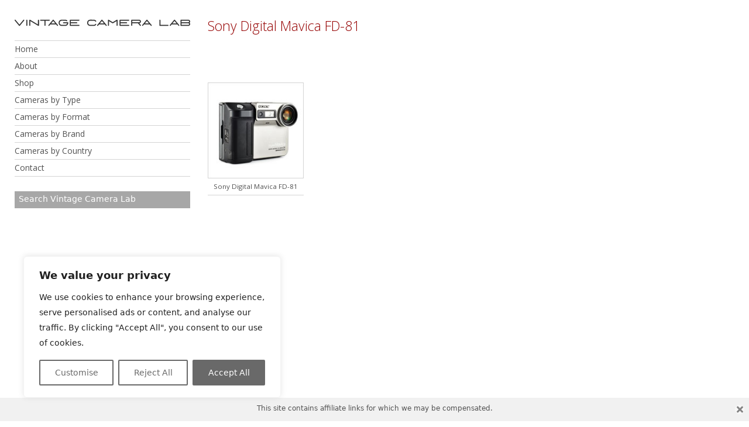

--- FILE ---
content_type: text/html; charset=utf-8
request_url: https://www.google.com/recaptcha/api2/anchor?ar=1&k=6Lccw0AiAAAAAGw9YPYOCnZ9-HEUezRnog3KT8NS&co=aHR0cHM6Ly92aW50YWdlY2FtZXJhbGFiLmNvbTo0NDM.&hl=en&v=PoyoqOPhxBO7pBk68S4YbpHZ&size=invisible&anchor-ms=20000&execute-ms=30000&cb=x64onwha49t
body_size: 48778
content:
<!DOCTYPE HTML><html dir="ltr" lang="en"><head><meta http-equiv="Content-Type" content="text/html; charset=UTF-8">
<meta http-equiv="X-UA-Compatible" content="IE=edge">
<title>reCAPTCHA</title>
<style type="text/css">
/* cyrillic-ext */
@font-face {
  font-family: 'Roboto';
  font-style: normal;
  font-weight: 400;
  font-stretch: 100%;
  src: url(//fonts.gstatic.com/s/roboto/v48/KFO7CnqEu92Fr1ME7kSn66aGLdTylUAMa3GUBHMdazTgWw.woff2) format('woff2');
  unicode-range: U+0460-052F, U+1C80-1C8A, U+20B4, U+2DE0-2DFF, U+A640-A69F, U+FE2E-FE2F;
}
/* cyrillic */
@font-face {
  font-family: 'Roboto';
  font-style: normal;
  font-weight: 400;
  font-stretch: 100%;
  src: url(//fonts.gstatic.com/s/roboto/v48/KFO7CnqEu92Fr1ME7kSn66aGLdTylUAMa3iUBHMdazTgWw.woff2) format('woff2');
  unicode-range: U+0301, U+0400-045F, U+0490-0491, U+04B0-04B1, U+2116;
}
/* greek-ext */
@font-face {
  font-family: 'Roboto';
  font-style: normal;
  font-weight: 400;
  font-stretch: 100%;
  src: url(//fonts.gstatic.com/s/roboto/v48/KFO7CnqEu92Fr1ME7kSn66aGLdTylUAMa3CUBHMdazTgWw.woff2) format('woff2');
  unicode-range: U+1F00-1FFF;
}
/* greek */
@font-face {
  font-family: 'Roboto';
  font-style: normal;
  font-weight: 400;
  font-stretch: 100%;
  src: url(//fonts.gstatic.com/s/roboto/v48/KFO7CnqEu92Fr1ME7kSn66aGLdTylUAMa3-UBHMdazTgWw.woff2) format('woff2');
  unicode-range: U+0370-0377, U+037A-037F, U+0384-038A, U+038C, U+038E-03A1, U+03A3-03FF;
}
/* math */
@font-face {
  font-family: 'Roboto';
  font-style: normal;
  font-weight: 400;
  font-stretch: 100%;
  src: url(//fonts.gstatic.com/s/roboto/v48/KFO7CnqEu92Fr1ME7kSn66aGLdTylUAMawCUBHMdazTgWw.woff2) format('woff2');
  unicode-range: U+0302-0303, U+0305, U+0307-0308, U+0310, U+0312, U+0315, U+031A, U+0326-0327, U+032C, U+032F-0330, U+0332-0333, U+0338, U+033A, U+0346, U+034D, U+0391-03A1, U+03A3-03A9, U+03B1-03C9, U+03D1, U+03D5-03D6, U+03F0-03F1, U+03F4-03F5, U+2016-2017, U+2034-2038, U+203C, U+2040, U+2043, U+2047, U+2050, U+2057, U+205F, U+2070-2071, U+2074-208E, U+2090-209C, U+20D0-20DC, U+20E1, U+20E5-20EF, U+2100-2112, U+2114-2115, U+2117-2121, U+2123-214F, U+2190, U+2192, U+2194-21AE, U+21B0-21E5, U+21F1-21F2, U+21F4-2211, U+2213-2214, U+2216-22FF, U+2308-230B, U+2310, U+2319, U+231C-2321, U+2336-237A, U+237C, U+2395, U+239B-23B7, U+23D0, U+23DC-23E1, U+2474-2475, U+25AF, U+25B3, U+25B7, U+25BD, U+25C1, U+25CA, U+25CC, U+25FB, U+266D-266F, U+27C0-27FF, U+2900-2AFF, U+2B0E-2B11, U+2B30-2B4C, U+2BFE, U+3030, U+FF5B, U+FF5D, U+1D400-1D7FF, U+1EE00-1EEFF;
}
/* symbols */
@font-face {
  font-family: 'Roboto';
  font-style: normal;
  font-weight: 400;
  font-stretch: 100%;
  src: url(//fonts.gstatic.com/s/roboto/v48/KFO7CnqEu92Fr1ME7kSn66aGLdTylUAMaxKUBHMdazTgWw.woff2) format('woff2');
  unicode-range: U+0001-000C, U+000E-001F, U+007F-009F, U+20DD-20E0, U+20E2-20E4, U+2150-218F, U+2190, U+2192, U+2194-2199, U+21AF, U+21E6-21F0, U+21F3, U+2218-2219, U+2299, U+22C4-22C6, U+2300-243F, U+2440-244A, U+2460-24FF, U+25A0-27BF, U+2800-28FF, U+2921-2922, U+2981, U+29BF, U+29EB, U+2B00-2BFF, U+4DC0-4DFF, U+FFF9-FFFB, U+10140-1018E, U+10190-1019C, U+101A0, U+101D0-101FD, U+102E0-102FB, U+10E60-10E7E, U+1D2C0-1D2D3, U+1D2E0-1D37F, U+1F000-1F0FF, U+1F100-1F1AD, U+1F1E6-1F1FF, U+1F30D-1F30F, U+1F315, U+1F31C, U+1F31E, U+1F320-1F32C, U+1F336, U+1F378, U+1F37D, U+1F382, U+1F393-1F39F, U+1F3A7-1F3A8, U+1F3AC-1F3AF, U+1F3C2, U+1F3C4-1F3C6, U+1F3CA-1F3CE, U+1F3D4-1F3E0, U+1F3ED, U+1F3F1-1F3F3, U+1F3F5-1F3F7, U+1F408, U+1F415, U+1F41F, U+1F426, U+1F43F, U+1F441-1F442, U+1F444, U+1F446-1F449, U+1F44C-1F44E, U+1F453, U+1F46A, U+1F47D, U+1F4A3, U+1F4B0, U+1F4B3, U+1F4B9, U+1F4BB, U+1F4BF, U+1F4C8-1F4CB, U+1F4D6, U+1F4DA, U+1F4DF, U+1F4E3-1F4E6, U+1F4EA-1F4ED, U+1F4F7, U+1F4F9-1F4FB, U+1F4FD-1F4FE, U+1F503, U+1F507-1F50B, U+1F50D, U+1F512-1F513, U+1F53E-1F54A, U+1F54F-1F5FA, U+1F610, U+1F650-1F67F, U+1F687, U+1F68D, U+1F691, U+1F694, U+1F698, U+1F6AD, U+1F6B2, U+1F6B9-1F6BA, U+1F6BC, U+1F6C6-1F6CF, U+1F6D3-1F6D7, U+1F6E0-1F6EA, U+1F6F0-1F6F3, U+1F6F7-1F6FC, U+1F700-1F7FF, U+1F800-1F80B, U+1F810-1F847, U+1F850-1F859, U+1F860-1F887, U+1F890-1F8AD, U+1F8B0-1F8BB, U+1F8C0-1F8C1, U+1F900-1F90B, U+1F93B, U+1F946, U+1F984, U+1F996, U+1F9E9, U+1FA00-1FA6F, U+1FA70-1FA7C, U+1FA80-1FA89, U+1FA8F-1FAC6, U+1FACE-1FADC, U+1FADF-1FAE9, U+1FAF0-1FAF8, U+1FB00-1FBFF;
}
/* vietnamese */
@font-face {
  font-family: 'Roboto';
  font-style: normal;
  font-weight: 400;
  font-stretch: 100%;
  src: url(//fonts.gstatic.com/s/roboto/v48/KFO7CnqEu92Fr1ME7kSn66aGLdTylUAMa3OUBHMdazTgWw.woff2) format('woff2');
  unicode-range: U+0102-0103, U+0110-0111, U+0128-0129, U+0168-0169, U+01A0-01A1, U+01AF-01B0, U+0300-0301, U+0303-0304, U+0308-0309, U+0323, U+0329, U+1EA0-1EF9, U+20AB;
}
/* latin-ext */
@font-face {
  font-family: 'Roboto';
  font-style: normal;
  font-weight: 400;
  font-stretch: 100%;
  src: url(//fonts.gstatic.com/s/roboto/v48/KFO7CnqEu92Fr1ME7kSn66aGLdTylUAMa3KUBHMdazTgWw.woff2) format('woff2');
  unicode-range: U+0100-02BA, U+02BD-02C5, U+02C7-02CC, U+02CE-02D7, U+02DD-02FF, U+0304, U+0308, U+0329, U+1D00-1DBF, U+1E00-1E9F, U+1EF2-1EFF, U+2020, U+20A0-20AB, U+20AD-20C0, U+2113, U+2C60-2C7F, U+A720-A7FF;
}
/* latin */
@font-face {
  font-family: 'Roboto';
  font-style: normal;
  font-weight: 400;
  font-stretch: 100%;
  src: url(//fonts.gstatic.com/s/roboto/v48/KFO7CnqEu92Fr1ME7kSn66aGLdTylUAMa3yUBHMdazQ.woff2) format('woff2');
  unicode-range: U+0000-00FF, U+0131, U+0152-0153, U+02BB-02BC, U+02C6, U+02DA, U+02DC, U+0304, U+0308, U+0329, U+2000-206F, U+20AC, U+2122, U+2191, U+2193, U+2212, U+2215, U+FEFF, U+FFFD;
}
/* cyrillic-ext */
@font-face {
  font-family: 'Roboto';
  font-style: normal;
  font-weight: 500;
  font-stretch: 100%;
  src: url(//fonts.gstatic.com/s/roboto/v48/KFO7CnqEu92Fr1ME7kSn66aGLdTylUAMa3GUBHMdazTgWw.woff2) format('woff2');
  unicode-range: U+0460-052F, U+1C80-1C8A, U+20B4, U+2DE0-2DFF, U+A640-A69F, U+FE2E-FE2F;
}
/* cyrillic */
@font-face {
  font-family: 'Roboto';
  font-style: normal;
  font-weight: 500;
  font-stretch: 100%;
  src: url(//fonts.gstatic.com/s/roboto/v48/KFO7CnqEu92Fr1ME7kSn66aGLdTylUAMa3iUBHMdazTgWw.woff2) format('woff2');
  unicode-range: U+0301, U+0400-045F, U+0490-0491, U+04B0-04B1, U+2116;
}
/* greek-ext */
@font-face {
  font-family: 'Roboto';
  font-style: normal;
  font-weight: 500;
  font-stretch: 100%;
  src: url(//fonts.gstatic.com/s/roboto/v48/KFO7CnqEu92Fr1ME7kSn66aGLdTylUAMa3CUBHMdazTgWw.woff2) format('woff2');
  unicode-range: U+1F00-1FFF;
}
/* greek */
@font-face {
  font-family: 'Roboto';
  font-style: normal;
  font-weight: 500;
  font-stretch: 100%;
  src: url(//fonts.gstatic.com/s/roboto/v48/KFO7CnqEu92Fr1ME7kSn66aGLdTylUAMa3-UBHMdazTgWw.woff2) format('woff2');
  unicode-range: U+0370-0377, U+037A-037F, U+0384-038A, U+038C, U+038E-03A1, U+03A3-03FF;
}
/* math */
@font-face {
  font-family: 'Roboto';
  font-style: normal;
  font-weight: 500;
  font-stretch: 100%;
  src: url(//fonts.gstatic.com/s/roboto/v48/KFO7CnqEu92Fr1ME7kSn66aGLdTylUAMawCUBHMdazTgWw.woff2) format('woff2');
  unicode-range: U+0302-0303, U+0305, U+0307-0308, U+0310, U+0312, U+0315, U+031A, U+0326-0327, U+032C, U+032F-0330, U+0332-0333, U+0338, U+033A, U+0346, U+034D, U+0391-03A1, U+03A3-03A9, U+03B1-03C9, U+03D1, U+03D5-03D6, U+03F0-03F1, U+03F4-03F5, U+2016-2017, U+2034-2038, U+203C, U+2040, U+2043, U+2047, U+2050, U+2057, U+205F, U+2070-2071, U+2074-208E, U+2090-209C, U+20D0-20DC, U+20E1, U+20E5-20EF, U+2100-2112, U+2114-2115, U+2117-2121, U+2123-214F, U+2190, U+2192, U+2194-21AE, U+21B0-21E5, U+21F1-21F2, U+21F4-2211, U+2213-2214, U+2216-22FF, U+2308-230B, U+2310, U+2319, U+231C-2321, U+2336-237A, U+237C, U+2395, U+239B-23B7, U+23D0, U+23DC-23E1, U+2474-2475, U+25AF, U+25B3, U+25B7, U+25BD, U+25C1, U+25CA, U+25CC, U+25FB, U+266D-266F, U+27C0-27FF, U+2900-2AFF, U+2B0E-2B11, U+2B30-2B4C, U+2BFE, U+3030, U+FF5B, U+FF5D, U+1D400-1D7FF, U+1EE00-1EEFF;
}
/* symbols */
@font-face {
  font-family: 'Roboto';
  font-style: normal;
  font-weight: 500;
  font-stretch: 100%;
  src: url(//fonts.gstatic.com/s/roboto/v48/KFO7CnqEu92Fr1ME7kSn66aGLdTylUAMaxKUBHMdazTgWw.woff2) format('woff2');
  unicode-range: U+0001-000C, U+000E-001F, U+007F-009F, U+20DD-20E0, U+20E2-20E4, U+2150-218F, U+2190, U+2192, U+2194-2199, U+21AF, U+21E6-21F0, U+21F3, U+2218-2219, U+2299, U+22C4-22C6, U+2300-243F, U+2440-244A, U+2460-24FF, U+25A0-27BF, U+2800-28FF, U+2921-2922, U+2981, U+29BF, U+29EB, U+2B00-2BFF, U+4DC0-4DFF, U+FFF9-FFFB, U+10140-1018E, U+10190-1019C, U+101A0, U+101D0-101FD, U+102E0-102FB, U+10E60-10E7E, U+1D2C0-1D2D3, U+1D2E0-1D37F, U+1F000-1F0FF, U+1F100-1F1AD, U+1F1E6-1F1FF, U+1F30D-1F30F, U+1F315, U+1F31C, U+1F31E, U+1F320-1F32C, U+1F336, U+1F378, U+1F37D, U+1F382, U+1F393-1F39F, U+1F3A7-1F3A8, U+1F3AC-1F3AF, U+1F3C2, U+1F3C4-1F3C6, U+1F3CA-1F3CE, U+1F3D4-1F3E0, U+1F3ED, U+1F3F1-1F3F3, U+1F3F5-1F3F7, U+1F408, U+1F415, U+1F41F, U+1F426, U+1F43F, U+1F441-1F442, U+1F444, U+1F446-1F449, U+1F44C-1F44E, U+1F453, U+1F46A, U+1F47D, U+1F4A3, U+1F4B0, U+1F4B3, U+1F4B9, U+1F4BB, U+1F4BF, U+1F4C8-1F4CB, U+1F4D6, U+1F4DA, U+1F4DF, U+1F4E3-1F4E6, U+1F4EA-1F4ED, U+1F4F7, U+1F4F9-1F4FB, U+1F4FD-1F4FE, U+1F503, U+1F507-1F50B, U+1F50D, U+1F512-1F513, U+1F53E-1F54A, U+1F54F-1F5FA, U+1F610, U+1F650-1F67F, U+1F687, U+1F68D, U+1F691, U+1F694, U+1F698, U+1F6AD, U+1F6B2, U+1F6B9-1F6BA, U+1F6BC, U+1F6C6-1F6CF, U+1F6D3-1F6D7, U+1F6E0-1F6EA, U+1F6F0-1F6F3, U+1F6F7-1F6FC, U+1F700-1F7FF, U+1F800-1F80B, U+1F810-1F847, U+1F850-1F859, U+1F860-1F887, U+1F890-1F8AD, U+1F8B0-1F8BB, U+1F8C0-1F8C1, U+1F900-1F90B, U+1F93B, U+1F946, U+1F984, U+1F996, U+1F9E9, U+1FA00-1FA6F, U+1FA70-1FA7C, U+1FA80-1FA89, U+1FA8F-1FAC6, U+1FACE-1FADC, U+1FADF-1FAE9, U+1FAF0-1FAF8, U+1FB00-1FBFF;
}
/* vietnamese */
@font-face {
  font-family: 'Roboto';
  font-style: normal;
  font-weight: 500;
  font-stretch: 100%;
  src: url(//fonts.gstatic.com/s/roboto/v48/KFO7CnqEu92Fr1ME7kSn66aGLdTylUAMa3OUBHMdazTgWw.woff2) format('woff2');
  unicode-range: U+0102-0103, U+0110-0111, U+0128-0129, U+0168-0169, U+01A0-01A1, U+01AF-01B0, U+0300-0301, U+0303-0304, U+0308-0309, U+0323, U+0329, U+1EA0-1EF9, U+20AB;
}
/* latin-ext */
@font-face {
  font-family: 'Roboto';
  font-style: normal;
  font-weight: 500;
  font-stretch: 100%;
  src: url(//fonts.gstatic.com/s/roboto/v48/KFO7CnqEu92Fr1ME7kSn66aGLdTylUAMa3KUBHMdazTgWw.woff2) format('woff2');
  unicode-range: U+0100-02BA, U+02BD-02C5, U+02C7-02CC, U+02CE-02D7, U+02DD-02FF, U+0304, U+0308, U+0329, U+1D00-1DBF, U+1E00-1E9F, U+1EF2-1EFF, U+2020, U+20A0-20AB, U+20AD-20C0, U+2113, U+2C60-2C7F, U+A720-A7FF;
}
/* latin */
@font-face {
  font-family: 'Roboto';
  font-style: normal;
  font-weight: 500;
  font-stretch: 100%;
  src: url(//fonts.gstatic.com/s/roboto/v48/KFO7CnqEu92Fr1ME7kSn66aGLdTylUAMa3yUBHMdazQ.woff2) format('woff2');
  unicode-range: U+0000-00FF, U+0131, U+0152-0153, U+02BB-02BC, U+02C6, U+02DA, U+02DC, U+0304, U+0308, U+0329, U+2000-206F, U+20AC, U+2122, U+2191, U+2193, U+2212, U+2215, U+FEFF, U+FFFD;
}
/* cyrillic-ext */
@font-face {
  font-family: 'Roboto';
  font-style: normal;
  font-weight: 900;
  font-stretch: 100%;
  src: url(//fonts.gstatic.com/s/roboto/v48/KFO7CnqEu92Fr1ME7kSn66aGLdTylUAMa3GUBHMdazTgWw.woff2) format('woff2');
  unicode-range: U+0460-052F, U+1C80-1C8A, U+20B4, U+2DE0-2DFF, U+A640-A69F, U+FE2E-FE2F;
}
/* cyrillic */
@font-face {
  font-family: 'Roboto';
  font-style: normal;
  font-weight: 900;
  font-stretch: 100%;
  src: url(//fonts.gstatic.com/s/roboto/v48/KFO7CnqEu92Fr1ME7kSn66aGLdTylUAMa3iUBHMdazTgWw.woff2) format('woff2');
  unicode-range: U+0301, U+0400-045F, U+0490-0491, U+04B0-04B1, U+2116;
}
/* greek-ext */
@font-face {
  font-family: 'Roboto';
  font-style: normal;
  font-weight: 900;
  font-stretch: 100%;
  src: url(//fonts.gstatic.com/s/roboto/v48/KFO7CnqEu92Fr1ME7kSn66aGLdTylUAMa3CUBHMdazTgWw.woff2) format('woff2');
  unicode-range: U+1F00-1FFF;
}
/* greek */
@font-face {
  font-family: 'Roboto';
  font-style: normal;
  font-weight: 900;
  font-stretch: 100%;
  src: url(//fonts.gstatic.com/s/roboto/v48/KFO7CnqEu92Fr1ME7kSn66aGLdTylUAMa3-UBHMdazTgWw.woff2) format('woff2');
  unicode-range: U+0370-0377, U+037A-037F, U+0384-038A, U+038C, U+038E-03A1, U+03A3-03FF;
}
/* math */
@font-face {
  font-family: 'Roboto';
  font-style: normal;
  font-weight: 900;
  font-stretch: 100%;
  src: url(//fonts.gstatic.com/s/roboto/v48/KFO7CnqEu92Fr1ME7kSn66aGLdTylUAMawCUBHMdazTgWw.woff2) format('woff2');
  unicode-range: U+0302-0303, U+0305, U+0307-0308, U+0310, U+0312, U+0315, U+031A, U+0326-0327, U+032C, U+032F-0330, U+0332-0333, U+0338, U+033A, U+0346, U+034D, U+0391-03A1, U+03A3-03A9, U+03B1-03C9, U+03D1, U+03D5-03D6, U+03F0-03F1, U+03F4-03F5, U+2016-2017, U+2034-2038, U+203C, U+2040, U+2043, U+2047, U+2050, U+2057, U+205F, U+2070-2071, U+2074-208E, U+2090-209C, U+20D0-20DC, U+20E1, U+20E5-20EF, U+2100-2112, U+2114-2115, U+2117-2121, U+2123-214F, U+2190, U+2192, U+2194-21AE, U+21B0-21E5, U+21F1-21F2, U+21F4-2211, U+2213-2214, U+2216-22FF, U+2308-230B, U+2310, U+2319, U+231C-2321, U+2336-237A, U+237C, U+2395, U+239B-23B7, U+23D0, U+23DC-23E1, U+2474-2475, U+25AF, U+25B3, U+25B7, U+25BD, U+25C1, U+25CA, U+25CC, U+25FB, U+266D-266F, U+27C0-27FF, U+2900-2AFF, U+2B0E-2B11, U+2B30-2B4C, U+2BFE, U+3030, U+FF5B, U+FF5D, U+1D400-1D7FF, U+1EE00-1EEFF;
}
/* symbols */
@font-face {
  font-family: 'Roboto';
  font-style: normal;
  font-weight: 900;
  font-stretch: 100%;
  src: url(//fonts.gstatic.com/s/roboto/v48/KFO7CnqEu92Fr1ME7kSn66aGLdTylUAMaxKUBHMdazTgWw.woff2) format('woff2');
  unicode-range: U+0001-000C, U+000E-001F, U+007F-009F, U+20DD-20E0, U+20E2-20E4, U+2150-218F, U+2190, U+2192, U+2194-2199, U+21AF, U+21E6-21F0, U+21F3, U+2218-2219, U+2299, U+22C4-22C6, U+2300-243F, U+2440-244A, U+2460-24FF, U+25A0-27BF, U+2800-28FF, U+2921-2922, U+2981, U+29BF, U+29EB, U+2B00-2BFF, U+4DC0-4DFF, U+FFF9-FFFB, U+10140-1018E, U+10190-1019C, U+101A0, U+101D0-101FD, U+102E0-102FB, U+10E60-10E7E, U+1D2C0-1D2D3, U+1D2E0-1D37F, U+1F000-1F0FF, U+1F100-1F1AD, U+1F1E6-1F1FF, U+1F30D-1F30F, U+1F315, U+1F31C, U+1F31E, U+1F320-1F32C, U+1F336, U+1F378, U+1F37D, U+1F382, U+1F393-1F39F, U+1F3A7-1F3A8, U+1F3AC-1F3AF, U+1F3C2, U+1F3C4-1F3C6, U+1F3CA-1F3CE, U+1F3D4-1F3E0, U+1F3ED, U+1F3F1-1F3F3, U+1F3F5-1F3F7, U+1F408, U+1F415, U+1F41F, U+1F426, U+1F43F, U+1F441-1F442, U+1F444, U+1F446-1F449, U+1F44C-1F44E, U+1F453, U+1F46A, U+1F47D, U+1F4A3, U+1F4B0, U+1F4B3, U+1F4B9, U+1F4BB, U+1F4BF, U+1F4C8-1F4CB, U+1F4D6, U+1F4DA, U+1F4DF, U+1F4E3-1F4E6, U+1F4EA-1F4ED, U+1F4F7, U+1F4F9-1F4FB, U+1F4FD-1F4FE, U+1F503, U+1F507-1F50B, U+1F50D, U+1F512-1F513, U+1F53E-1F54A, U+1F54F-1F5FA, U+1F610, U+1F650-1F67F, U+1F687, U+1F68D, U+1F691, U+1F694, U+1F698, U+1F6AD, U+1F6B2, U+1F6B9-1F6BA, U+1F6BC, U+1F6C6-1F6CF, U+1F6D3-1F6D7, U+1F6E0-1F6EA, U+1F6F0-1F6F3, U+1F6F7-1F6FC, U+1F700-1F7FF, U+1F800-1F80B, U+1F810-1F847, U+1F850-1F859, U+1F860-1F887, U+1F890-1F8AD, U+1F8B0-1F8BB, U+1F8C0-1F8C1, U+1F900-1F90B, U+1F93B, U+1F946, U+1F984, U+1F996, U+1F9E9, U+1FA00-1FA6F, U+1FA70-1FA7C, U+1FA80-1FA89, U+1FA8F-1FAC6, U+1FACE-1FADC, U+1FADF-1FAE9, U+1FAF0-1FAF8, U+1FB00-1FBFF;
}
/* vietnamese */
@font-face {
  font-family: 'Roboto';
  font-style: normal;
  font-weight: 900;
  font-stretch: 100%;
  src: url(//fonts.gstatic.com/s/roboto/v48/KFO7CnqEu92Fr1ME7kSn66aGLdTylUAMa3OUBHMdazTgWw.woff2) format('woff2');
  unicode-range: U+0102-0103, U+0110-0111, U+0128-0129, U+0168-0169, U+01A0-01A1, U+01AF-01B0, U+0300-0301, U+0303-0304, U+0308-0309, U+0323, U+0329, U+1EA0-1EF9, U+20AB;
}
/* latin-ext */
@font-face {
  font-family: 'Roboto';
  font-style: normal;
  font-weight: 900;
  font-stretch: 100%;
  src: url(//fonts.gstatic.com/s/roboto/v48/KFO7CnqEu92Fr1ME7kSn66aGLdTylUAMa3KUBHMdazTgWw.woff2) format('woff2');
  unicode-range: U+0100-02BA, U+02BD-02C5, U+02C7-02CC, U+02CE-02D7, U+02DD-02FF, U+0304, U+0308, U+0329, U+1D00-1DBF, U+1E00-1E9F, U+1EF2-1EFF, U+2020, U+20A0-20AB, U+20AD-20C0, U+2113, U+2C60-2C7F, U+A720-A7FF;
}
/* latin */
@font-face {
  font-family: 'Roboto';
  font-style: normal;
  font-weight: 900;
  font-stretch: 100%;
  src: url(//fonts.gstatic.com/s/roboto/v48/KFO7CnqEu92Fr1ME7kSn66aGLdTylUAMa3yUBHMdazQ.woff2) format('woff2');
  unicode-range: U+0000-00FF, U+0131, U+0152-0153, U+02BB-02BC, U+02C6, U+02DA, U+02DC, U+0304, U+0308, U+0329, U+2000-206F, U+20AC, U+2122, U+2191, U+2193, U+2212, U+2215, U+FEFF, U+FFFD;
}

</style>
<link rel="stylesheet" type="text/css" href="https://www.gstatic.com/recaptcha/releases/PoyoqOPhxBO7pBk68S4YbpHZ/styles__ltr.css">
<script nonce="ifqh5-ApOt5T69WTNlyKqw" type="text/javascript">window['__recaptcha_api'] = 'https://www.google.com/recaptcha/api2/';</script>
<script type="text/javascript" src="https://www.gstatic.com/recaptcha/releases/PoyoqOPhxBO7pBk68S4YbpHZ/recaptcha__en.js" nonce="ifqh5-ApOt5T69WTNlyKqw">
      
    </script></head>
<body><div id="rc-anchor-alert" class="rc-anchor-alert"></div>
<input type="hidden" id="recaptcha-token" value="[base64]">
<script type="text/javascript" nonce="ifqh5-ApOt5T69WTNlyKqw">
      recaptcha.anchor.Main.init("[\x22ainput\x22,[\x22bgdata\x22,\x22\x22,\[base64]/[base64]/[base64]/KE4oMTI0LHYsdi5HKSxMWihsLHYpKTpOKDEyNCx2LGwpLFYpLHYpLFQpKSxGKDE3MSx2KX0scjc9ZnVuY3Rpb24obCl7cmV0dXJuIGx9LEM9ZnVuY3Rpb24obCxWLHYpe04odixsLFYpLFZbYWtdPTI3OTZ9LG49ZnVuY3Rpb24obCxWKXtWLlg9KChWLlg/[base64]/[base64]/[base64]/[base64]/[base64]/[base64]/[base64]/[base64]/[base64]/[base64]/[base64]\\u003d\x22,\[base64]\\u003d\x22,\x22wrhcw7LDo8KYI8KhT8KCcQ7DisKJw5YUAWTClsOQEEnDmybDpU7CnWwBQiHCtwTDi1NNKm1dV8OMUsOFw5J4BUHCuwtNI8KifgdawrsXw4vDjsK4IsKywojCssKPw5p8w7hKNsKMN2/DuMO4UcO3w5XDuwnChcOxwociCsOPFCrCgsOQCnhwIMOsw7rCiSLDk8OEFE8iwofDqkjCj8OIwqzDmMOfYQbDrcKHwqDCrHrCkEIMw5zDocK3wqoGw4MKwrzCgMKJwqbDvVXDmsKNwonDqEhlwrhWw681w4nDi8K7XsKRw7IQPMOcdsKeTB/CpsK4wrQDw7PCsSPCiAkGRhzCryEVwpLDqiklZybCtTDCt8OBVsKPwp8ocgLDl8KUJHYpw5XCi8Oqw5TCt8KAYMOgwqdoKEvChMO5cHMNw57Cmk7Cq8KHw6zDrW/[base64]/[base64]/DlMO/wqVjMcOwNcOkGsOdQ8KzwoESw4A9LcOFw5oLwqfDimIcEcO5QsOoOsKrEhPCjcKIKRHCjsK5wp7CoX/Cnm0gVcOEworClQYcbAx8wozCq8Ocwogmw5USwpHCniA4w5nDp8OowqY9GmnDhsKXGVN9NVTDu8KRw7sow7N5G8KKS2jCilwmQ8KUw6zDj0dZLl0Ew5PCrg12wrUWwpjCkWLDsEVrG8KQSlbCjsKrwqk/aBvDpjfCoApUwrHDg8KEacOHw7tpw7rCisKVGWogPsONw7bCusKFRcOLZwPDrVU1SsKAw5/[base64]/DqcOtwogEwqPDo8KJwqbDnyQRwp4rG13DjBolwrzDixjDtW85wqLCsgfDrjHCssKLw5QbL8O3HcKgw7nDq8K5YmAhw7LDl8OPOEQQKMKFXSXDmAo8w6/Di2d0WsOpw79/EzLDrVRNw6nDtsKawpslwp1iwpbDkcOGwqtxD27CmDt7wpxtwoDCl8KJQMKBw5DDrsKAFz5aw6odN8KNKi/Du09ZVwnCrMO1TWbCrsKJw4rDuAdowqLCjcOqwpAjw6HCgsO/w6LCsMKmGsKTJ3QYVcO3wpI9c0TCiMOVwonCnWzDjsOvw6PCmcKjY0h8SzfCmzHCmsKeAwnDoAbDpTDCp8Onw4RUwptKw4vCksKuwpbCocKtY2nCqMKOw4l6JwMrwo01OsO7aMKIJ8KewrwKwr/DgsOzwqZQV8O5wqjDtyEEwprDtMOcHsKWwrUpbMKOQ8OIB8O/b8OSw4vDl1DDqcKHL8KaWSvCrwHDgHUdwolkw4jDlX3CvWzCn8OAT8OVTS3DvcK9DcKRU8OeH17Cg8Kgwp7CpwRMWMO8TcKqw4DCgmbDjsOgwpDCi8OGQcKhw5bCi8Kyw6/[base64]/w6DDhcOQw5dKeXA7SXloRRsVw5bDs8OUwpTDnDFxQxYcw5PCgzRae8OYe3w/bsOaL3shdgXCo8OZwoAkH1TDhEXDtXPCnMOQc8OQw48+UsO+w4LDuUrCox3ClgPDr8K+HW0GwrFfwobCgVzDnRMVw7tkDhIPUMK4CsOSw7bCl8OrWVvDuMKLUcO2wrIzYcKMw5EBw7/DvjkNacK2UDdsccKuwoNdw5vCqDfCsXkJEVbDusKRwrcGwovCrErCq8KBwp5qw4x9DgjCqhtAwofCisKHOMKRw45Ew6BqUMOcUnEsw6fCvQ7DkcOIw6wTeHoJaUPCl1jCugAAwpvDuTHCs8KbeQjCj8K4QUTCpMKkN3Ziw4/Dm8OxwoLDj8O0BFMtd8Krw614D3pNwpIYIsK4VcKww45lUsKVAidjRMOzMsK8w4vCnsO2w6cWRMK7CjTDk8OZCxbCiMK+wo3CkUvCicOWFHxvP8O/w77DhFUew63CvcOobsOLw6RqCMKfQ0fCs8KMwpDCgR/CtDEdwr8nTX9RworCpSFCw6l0w6XCqMKDw6fDqcOwOxYlwoUrwpoDH8O+RxLCnDfCqFhZw5vCm8OZD8KNbW5zwoFgwo/Cgik7Rh8uJwsXwrjCosKRCMObwq/CkcKhcAUnCG9HEiDDngzDm8OjUnbChMOvN8KjV8OtwphawqcPwrLCuRpQKsOPwrwxcsO1w7bCpsO4N8OEdBDCgcKCJzHCmcOlRsOsw6PDpH3CusOtw7PDo0LCky7CpAvDqCsxwo0Ew4AKXMOVwqIvdiRgw6fDpn3DssOXS8K6BDLDg8Kvw6/[base64]/CgcKowqEvwrldwpPDsEbCmlLCm8OHBsO8wr4NPUVQfsOPXcK+Vg9oeHF4eMOfF8OlDMOAw5VeDh5wwofCisOEUMOMQ8OpwrTCtsKhw6bCvVTDnVQhdsO2cMKQJ8ObGMO+WsK1w5cLwpRvwrnDpMOLTDB3XsKpw6LCvmzDhUR+JsKCLT4fVWDDgHgCDkXDjTjDuMOlw7/CsnZvwqDCjkVQYlJzVMOvw50Lw4xbw6tTJWzDsmEkwp1mTRrCqArDqifDqcOtw7TChS9iJ8OPwpTDlsO1Ulo2WwUywpAGbcKjwqDCiQUhwo5VfEocw79+wp3ChWQIP2tOw7kdecO6N8Odwp/DnMKXw6Qlw5vCsybDgsOSwpg0IcKRwqhUw4FwDlJLw50CasKxOj/DrcOFDMOJYMK6AcOyP8OsajLCusOEMsOcw7g3HxQywpnCshnDpWfDq8KWAx/[base64]/Y8O9QGTDgWppfMOZwpVBwofCrA9Zwr5Uwpg4BcKVw6kUw5TCoMKJw7plWBXCswrCssObRBfCkMOhLw7CisK7wrpeeXYvYDZLwqtPQMKoHTpsPlpBH8ORAMKdw5I3agnDg0IYw6o/wrhGw6fCqk3Cu8O8G30YA8K2M3lWJ2bDoFVLCcK/[base64]/wpxkVVnCv8O2NHLClMKbH11Dw53DrTEBJQ/ChsOOw5Q1wrU2TxFeccKOwpTDh2TDnMOsdsKQUsOcKMKkZF7Cg8Kzw5fDiRB8w47Dg8Klw4fDlBhRw63Cu8KHwocTw6ltw4fDrl8jJEjCp8OARsOJw7R1w7TDqDbChkw1w5N2w6bCiDPDkStMFMO5E2zCl8KfAQrDsDc/JcKDwq/DpMKSZsKCK0ZLw6Z0AsKqw5/[base64]/w6LCsWbDpSvCmRZkwq/CjA3CsEQyw7wyw6rDoBbCtMKDXcK2wr3Cj8OEw60iFBBRw51YLsKVwpbCqG3DvcKkw5ELw7/CosKMw5XCgCdLw5LDuzJUYMOMHVdUwoXDpcObw5LDhDFdX8OiCMOXw5sCacOkMXhmw5sne8OrwoRMw5AxwqrCrQQRw5TDg8Kqw7rCgsOrbGMxE8OlGSbCq07DrAZBwprCrsKFwq/DnBLDocKXAyPDqMKtwqvDrcO0RE/CpAbCmnU5wobDjsKjCsOWRsKfwoVYwrzDusOBwpkZw6HClcKJw5DCjxzDnBIJQMKow54bfUnDk8OMw6/CscOCwpTCq2/ClcOkw57CvinDpcKTw67CucK7w65wFyZGK8OCw6IOwpN9HcO7KDQqe8KLGWTDv8KKLMKDw6rCkifCrAMoG1VlwqvCjRwRSAnCocKuNg3DqMOvw69OOnXCmRnDksOZw7YbwqbDhcOoY0PDp8O1w6IQUcKywqnDjsKXJRthcE/DhFsiwrl4BcOhAsOAwq40woQpw67CgMOpFsK/[base64]/wqoaICzCklPDhcOYBV3Cl0PCtx1ZLcOCwq3Dvj40wozCk8KmOlFww6HDqcOBesKScy7DjTDCmRMIwqp+RS7CjcOBwpoUOH7Dix/DtMOuER/DtsK2TEVDLcKLbTt2wofCh8ODRWBVw4NXbHkSw4k2WAfDlMKIw6IXYMOkwoXCvMOKX1XClsO6w6vCsQzCtsOGwoAZw5kYfmjClsKTfMOjGTbDssKzFWnDicOfw4FBCSsuwrZ7MEF1K8Ovw75bw53DrcOPw4trXxfCh35EwqQNw5EEw6E8w6c9w6zCosOww5UhesKJDi/DgsKswoBfwobDnULDhcOiw74UPmhLwpDDnMK0w5tNCT5Lw7zChHjCpcKtWcKuw7zCoX8Pwot8w5wSwr/ClMKew5BedXbDqjDDsi/CgcKLSMK+wocQw6/Dh8OPJQnCgUTCjUXCv3fCkMOLdMOpVsK/[base64]/DhsKAKA1DHX5lDmlzMVjDmcOSWnQiw6RCwrM7HxhrwqrDt8OHT1Flb8KOJWFNZg0mfMOgJsOnNMKRQMKZw6EFw4Zhw7Edw6Efw5pPJjATGXVWwoUJcUfCrcOMw4kmwr7DuFLDrTjCgsOjw7fCgWvCosOCTsOBw5UPwrXDhU0UFlZiJ8KwaTMPDsKHDsKzf1/[base64]/[base64]/DhsK1ZsOAw4LCnC/[base64]/Cu8OIw4TCoh/DvH3DpcK5wpkBw6c/RDJvw7fDriPCrcOqwqAXwpDCkcOOasOQwr9nwqRHwprDsHLDlMOKcljDs8OVw4DDtcOfUcK0w4lZwq0kZ0FmOCR3BT/[base64]/DuVMMw77Cl8K6U8ObZjPChgdPw6A6wq19ccOzNMKJw67CtMOBw4ZkPXsHQAHDs0fDug/[base64]/CmBIww6HDtMOJCAbCqAB5w6dkw7HDo8Obw6VrwqHCkGhXw6AYw7tOdzbCl8K+DcOKJcKtLMKZZMOrK0VvNwhYRyjCvcOIw7fDrmV6wpBww5TDq8OfdsKdwrTCrDY/wqFVeUbDrRDDrj0zw5wEIwXDpXEMwpF/w5FqK8K6YHBqw6cIdsOWKhk8w7ZpwrbCshcRwqNUw4Z/[base64]/w5HDrhnDjVHDsDt1Z8O2McOBwq8/[base64]/Dqx9nw6/[base64]/CjcKDZH7ClsO/w7QGR19VwrlLwrLDucOXGMOuw7zCtMKow4E2w6tBwoMiw6HDq8KMZ8OPQlvCscKsaEAnPC3CpQxTMD/ChMKiFcKrwrpTwoxQw4pfw57Dt8Kwwq5Mw4nCisKcw4hew5PDuMO+wr8DNcKSIMOBQMKUDFZYVgHCosODdsOkw47DoMK0w5jCi2ApwpTCsmUUL3LCt2rDul/CusOBeh/CicKIS1Uxw73CuMKAwrJDd8Kqw5MAw4UuwqMbUwQzY8KKwpBuwozDgHPDgcKUJSjCjjPCl8K/wodXS2RBHSHCgcOYK8K3OsKwf8KGw7QmwrnDisOAP8ORwrl8ScKKAWDDhBF/[base64]/CkjPChnUiwpbCicOLw4zDu0LDmyBDADVJQ8OLwpsJEMOnw4EOwph7G8Kqwr3DrMOzw78bw4HDhgRlTDPCjcOhw459T8K4wqvDoMKAwq/CgBQgwqReaBM1XFgEw7tOwrREwowFJ8KoE8O9w6XDq1oDCcO4w5zDs8OXYltLw6nCulbCqGnDnBzCpcK3VBNPGcO3S8OJw4J8wqHCnEzCt8K7w4TCvMO/wo5TU2IZecOraX7CscO1JHw8w7wawqHDssOow7fCusOFwrXCojN3w43ChMKlwrRywpHDgyBUwprDp8KNw6wOwpMcJcKMGcOww4PDo2xeHgVXwpHDoMK7wrXDtn3DglDDpQTDrn7CmEnDgwoAwqgjBQzCgcKVwpjCk8KFwphgPw/CuMKyw6rDln57H8KKw4TCnz5vwrNvJXcdwoACBFDDh3ERw48MaHh9wprCl3Qzwq0BMcKxbDzDhVvCmMOfw5HDi8KDecKRwqYjw6/Ck8K7w6pgJ8Orw6PCn8KLAsKYQzHDqMKQDy3DkWRhEcK1w4TCq8OkYsOUcMKDwpPCg1rDuhfDqkTCmjDCmsKdEBYXw6NAw4TDjsKbL1rDin/CvyUPwrfDsMOAIcKRwo4bw6dlwrHCmsOXX8ODBlnCsMK7w5PDmhjDvWzDrsK0w4xgGMKcdlMDaMKNNMKaCMKDMEt9OMKdwrYRP3DCosK8RcOCw7ELwqIccFZQw4FLwrbCj8K/ccK7wp0Xw63DpcKPwqTDu30JVcKFwpLDuUnDp8OHw5odwoY3wr7Dj8OIwrbCsTdjw7JLwoJQw6LCgBTDhzhiaWIfOcKlwrwvZ8Ocw7DDjk3DlsOGwrZjfsO+cV3DoMKrJyBuEwo8wrwnwqtHcmrDm8OEQhfDusKsJnwMwrNxVsOFwqDDl3vDm3/Cn3bDq8KiwpbDvsOHSsOCFkHDvnVMw4NCasOlw6scw6wMA8OdBwbDlsK8YsKcw43Do8KuQR0DNsKkwrbDomptwpXCq2LCmMOUGsOXECvDqj3DvhrCgsOJBFvCuSUbwo9RAWkQB8OQw7xoIcO1w7vCmEPCjGjDr8KJw4/[base64]/wpAhwpUfw7hsZsKITsKfw5nDqcO/ZMKBZiXDii89RsOjwoPDm8OTw4dEYMOuHsOAwqjDicKHWzhEwr7CtXXDh8OTAMOEwojCqzLCjS4xRcK5Dj5/A8Ocw7Jzw7tHwr/CncO5GBBVw5DDlifDisK1Uylcw77DrWDCgcKAw6HDvWbCrUVgSGLCmTI6F8OswrjClRbCtMO9QTnDqRV3DxcDRsKHHXjCosKgw4g2wqMnw7tZC8KIwrzDpcOEwqTDrFzCqm4TG8KwEcOjEk/Ci8O6QwR2acK3fzJVOxrCkMOUwq3DjV/[base64]/CgDsEw4XDscOxOUrChC46R2XDuCk2w4wBEcOpJA/[base64]/Cs1rCh8KpLhnDnxDChTTCiwXDtDfDsiXCvRbDucOgLMKxCEjDksOqTFMBMEBZPhPCgmIZZSZ5ScK6w7XDj8OBO8OOT8OoEsKnYConY3Jnw6DCnMO3Imxjw4rDlXfCi8OMw73Dhm7CkEMnw5Jrw7ADB8KpwpLDkW50woLDvGDDgcKbAsK/[base64]/CjcO0GsOpNmLDhxkdw43CogTCkD1zSsKQwrbDkHfCucOwe8OdX1ojdcOLw40oAi7CpyTCinRzGMOTEMOlwp/[base64]/Dt09JGzt5KsKwUyw8w4xlMsOWw7BjwoJcURUvw7IRw4fDg8OfEsOaw7DCoBbDiFp/Gl/DtMKmDzVewojCrDjCjMKtwr8zTTvDuMODb1DCn8OQRXIhe8OqaMOww5AVGGzDrcKhw5XDmRTDs8KocMK+N8KSQMOeIXR8J8OUwqzDsV10wqZJXAvDgwzDrm3CvsOWNVdBw4/DqsKfwpXChsOWw6YzwqIvwpoyw75Hw70BwpvDisOTwrJBwptvM3jClMK3w6Abwq5FwqdwP8OyMMKaw6jCiMO/[base64]/DkBLDvHgnI8OsAcOscxZywpEiTcKaVsOFcBx5JlXDvCXDokzCmFXDk8OlcsOawrnDtxI4wqMaQMOYBxXDvMOVw6BeOE1FwqFEw55Od8Obwpc4JnXCkxgDwppiwrZmCVEvw7jClsOKAijDqD/CoMKEJMK5UcOTYwA6VsO4wpHDu8KEwoY2QsKfw7BqNTcFdxTDm8KWwo07wq8xK8Kjw6UBBW1JKkPDiUhqwqjCvMKyw4bDgU0Aw6N6TE/CjcKND0Z6wrjCjsKkChZtBnPDlcKYw54tw6DDv8K5EFgYwqVDXsOHCMK5XCbDpS4Nw5B3w7XDu8KQZ8OHSzc8w7HCs0lXwqLDrsOEwrrDvX4VWlDCrMKuw5g9U3pvYsKtMiEww4Bhwqx6RRfCu8KmGsO2wqdsw45Zwrg8w45zwpM2w6HDp1fCkGM/H8OANRI2ZMO/IMOgDi3CvjMNNWZbJFsDCMKvwqBPw5EcwpfDl8O/JsKHOcOxw4fCpMOAc0/[base64]/[base64]/LcK2wpfDnHlsQF/DrS12w5vCgsKMfcOtw5PDvcKRIMK6w7hTUcOhdsOmOMK1EEwIwpRkwpJrwrFTwoXDtkFNwqppZ3zCmHQ2wofDh8OGSl86QycqQjTDhMOWwovDkAhvw5EeGTZJPHlQwpUBbV8iex9WE1XCgG1aw6/Dl3XCocOrw5PCv3RiEFAkwqzDnWHDoMObw7RDwrhhw5vDlMOOwrsqWFLDncKSw5F5wrh0w7nCu8Kiw67DrFdlTSZYw5JTNHAfUHDDrsO0w69lQ3pLfVAMwqLCiWvDpmzDgBPCqSDDtMKsUzQWwpbDow1Cw6bDi8OLFhPDo8OweMKvwqBCaMKQw6xhGB/DjnDDv1rDrGpDwpVdw58/ZMKkw6YMw4xELRpew5bCqSzDmVUaw4pcUC3CscKQaignwrMRVcOIV8ONwoDDs8KVSEJjwoIYwqImOsOcw40yP8K4w4ZUNcKcwpNHfMObwoElWMKzCcOZHMK8FMOIRMK2Pi/DpMKhw6BQwozDlhbColjCssK8wqUWfWwPI2/[base64]/[base64]/CsMK/[base64]/w5XCpsKgw7ZTMifDisKywrnCncO/RWPDiHNywpLDoAMuw7/DlHHCvUJYeAR6XsOUDUplRVXDhmPCv8OIw7DCisOfAG7ClFbCmyIySQrCrMO5w59gw7xwwp12wqhIThnCr3vDlcKBSsOSJMOvUj4iwpHCnXcJw6bCm3XCp8OmdsOnf1nCqsO0wpjDq8Khw7skw47CisOTwp/Ctihgwq1uJHXDicKOwpTCv8KDVw4HJREDwrckRcK7wo5DKcOcwrXDssOfwqHDjsOww4IWw7jCpcOOw6hUw6h7wqzCq1UXSMKhZ29cwqfDo8ORwoFYw4Z4w6XDoz4tb8KIPsOnHmwNDHd1BHIJXgnCtxbDvQjDvMKzwoMswrnDtMOQQ2A/[base64]/[base64]/CgUdLw4FhBELDjMKTwobDmcKew7/CvcOhL8ORwpTCiMOJbsKPw7HDsMOfw6XDrkQdOsOHwozCoMOYw4csTgwGd8OKw5DDlAMuw61+w73Dr0h4wqbDuG3CmcKhw7HCi8OBwpzCt8KAfcOKOsKyXsOGw5puwpd3w4lNw7zCmcORw6sDYMOsbUzCpALCuEDDtsKAw4LCnSrCp8KNTmhpZi/DoDrDlMO8WMKLRSzDpsK2O1p2bMOcagXCssOzF8KGw5tdbT84w7/DhMOywp/DvDRtwoLDisOPaMKaB8O+AyHDgjE0bGDDvTbCpSPChXANwrx6L8KQw7paEMOtbsK1AcKgw6RJJyjDssKSw5ISGMKOwpgGwr3Cmhduw7fDjmp2XVAEBwbCo8Okw7M5w7jCtcOKw7AlwprDiXANwoQrRMK9PMO7VcKNw43CicKsWzLCs2svw4U/woQewrUew6d5aMOaw73CuGcJFMK3WlHDs8KKdyDCqGpOQWLDiHTDhUDDuMK/wpJCwqcLAAHCrmY0wqDCpMOFwrxzR8KLRT7DsjzDncORw7AHVcKQw5gtBcOIwpLDocKMw4HDhsKiwqF/w4svfMO1wrgnwobCowRrHsORw5XCtS5OwrfCmMOrOQhYwrwkwr7CoMKMwqMRPsKOwrccwr/DjcOgIcK2IsOcw647AR7CocOWw5FbIBbDoTHCriQJw7XCrUwXw5HCnsOvacKMACYUwqXDoMKqBHDDocKgf0TDjk/DpTHDpj4bAsORAsOCW8Oaw4tVw4oQwqHCncKfwoTClw/CpMOewpMWw5HDjX/DmFVOLUg9GyHCrMKiwoICH8OkwqZZwooNw5tYQsKDw4PDgcOvYhEoEMOewocCwo/[base64]/CiR/CkBo7wp3CqcKPN1QYwqkOw6PDksKJwrMdCMK/c8Kew5g+wqt2RMK2w4/CnsO3w5JhWMOqXTrCnzLDpcKgcHrCqR9PK8OUwoclw7TCisKWOi7CliwkP8KqDcK7CTURw7QoAMO+EsOmbsKKwotdwqdBRsO4w6wlEgtowqtVVcOuwqhNw6Fhw4bCjkYsIcOLwoUMw6YMw6bDusO/wpDCsMOMQcKhBgUMw6VCScOYwqrDsAzCksK+w4PChcK5P1zDjSDCj8O1YcOVJQhEF0VKw4vDgsOuwqAMwo9FwqtRw5RaM1VvMUE6wp7CqkNDIMOuwoDCpsKBeiXCtsKNVlUPwrFHK8OOwoXDjMO/w5JuLmc3wqRgYMK7KxTDgsKDwqsGw5XDnsOND8K7NMODX8OORMKXwqXDoMOdwo7Dqi3CiMOlZMOlwp9xJl/[base64]/[base64]/FcKCNWQZw5nDgsKjacOLw7/[base64]/[base64]/[base64]/Ctgl2w4HDrCFxwqHDhcOCwofCgkvDu8OSw5JUwpjCicKnw4BgwpFUwrrDsUvCkcOXZRY3csKqTwULSsKJwq/CvMO0wo7CgMKgw6bCrMKZfVjCvcOtwo/[base64]/DmUnCr8KQNMKWwpvDu29Cw5LDoMOzw7t7XMKRPRrDqcKhY34ow6XCjDRuf8OmwqdWWMKuw7B6woc3w7NBw607bcO8w4fCvMK+w6nDrMOhKx7Csn7DvBfDgSROwrTCoREPT8Kxw7FPTsK1Gx4HAwdNCMOew5LDhcK5w6PCg8KuWsKEI2w9dcKsd3M3wq/DjcKPw5jDj8OEw5o/[base64]/Dg8O2wqlOwoLDmsOpwqXCoMOPw57CkMOHwqvCjcKPN8OOT8K6wpDCnVsnw6rCmQYxdsOYMQ0hFcOlw49KwrdFw4jDpMO5KEVhwoEBQsOKwr5+w4nCqE/CoV7CtFESwqzCqnJPw75+NkPCs3TDt8OfbsOGBRIwZcKNS8KgLFHDih7CocKDdETCrsOcwojChn45dMO6NsO1wqpyJMKJwq7Cs04pw6bDgcKdDmLDjE/CosOSw7bCjTDCjGd/X8K+EX3Dvm7Cp8KJw4MiY8ObMRciGsO5w6HDhATDgcKwPsOfw4HDucKJwq83fBLDs1rDoyFCw7gEwq7Ck8K4w6vCp8KYw67Dij50asKQcWUATn7DuWEDwpfDtRHCgG/CnsOYwoQzw4EgHMKFYMOZZMK+wqp/HQjDuMKSw6dtQMOWfRbCmMKMwoTDh8K1ZzLDpGcYZsKvwrrCu0XCly/CghHClcOeaMOOw7NQHsOyTggUYcOBw5XDp8Kmwpk1cDvDoMKxw6rCtUjCkj/[base64]/DsjPCnlnChxVDwrTCpMOdIWLCpmBLL1fCkUPClhMYwr0ywp3Ds8KLwpPDoFvDkcKuw6jDsMOew7lTO8OSHsO4VBN2NGAuGMK6wo9cwod/wpgqw5k1wqtNw6g3w7/DvsO/HjNmwrN2RSTDjsKfPcKIw7jDrMK0BcK7THvDiTHClcKaZgrChsKxwoDCusOvfcO5SMO5GsK2ZxnDrcKyEglkw7JcbsOow4wSw5/CrsKqNxhQwqE4QcKARcK8ChjDlG/DucK0OsOWS8OCecKAVExDw6swwqYEw6FeX8O+w7fCrRzDk8OQw5PCtMOmw7DCkMKKwrHCt8Oww5PDsBBhVlBLfcKDwr0af23DnTDDux/CsMKeH8O6w44sYsKPA8KCV8KgV2dqdMO3Ak5+BxTCgnrDoT9qNMO+w6TDsMO7w5UQCXTDkVwmwo7DhRPChgJywqHDgsOZNzrDn2/CqcO/[base64]/csKSNyjDkG3CtsO1Jm48w7Ezwo90woPCoHsTZUMLEMKow4pbeHLCmMK0C8OlAcKRwoocw6vDrnTDmXfCkwPDtsKzD8K+H0x/EBFuW8KfKcK6PcKsIzoHwpHDtWnDq8OPAcOXwovCi8O+wrxxS8KhwqHCkAjCpMOLwoHCkRRpwrtdw6rCrMKZw5/CjSfDuzI5wrnCgcKnw4EqwrfDmh8ywqTCtFxDPsOvOsONw7dlwqpjwovCnMKMPSJdw7FKw57ComXDhmPDqEzDlVQkw4FaTsKtXSXDpBESP1IgQsKGwrbChQpnw6/DjsOnw7TDpFBeHXEuw6bCqGTCj149IihFXMK/wqkDMMOAw6XDhyMmJ8OOwrnCj8K8d8KVIcOkwoFYR8OhGRoaeMOiw6fCpcKNwrJBw6UWHGnCqw3CvMKGw6zDgcKicAd+IkEnGBbDhUnDiGzDi050w5fCgGvCn3XCvMKAw6dBwoNbDzxFJsOvwqrDuUQLwqXCmgJ4wq/[base64]/DlcOvwrvChwRGwpstQsKCw5hKZsOQbGDDsFnDoQ0lMcOjVXPDpcK1w6rCjDTDvgfClMKvRWlMwpTCmn/ChlDCsSVXLMKQGsOvJlvDnMOcwovDo8KoVVLCmGcWLcOQGcOlw5tkw77Cs8OePMKhw4TCmCzCmiPCmmpLfsKuTWkKw6XCgiRmb8O2wrTCpU3DqmY4w7B6w6cTB0/CtGTDpUnDvCfDiEPDkxXCu8OpwpA1w5lCw77ComFKwr97wprCtzvCi8K1w4rDhMOJSMOtwq9BKRw0wpbCs8OAw4MVw4nCvMOVNSvDvwLDj0jCn8OdQ8ODw5R2wrJ7wp1/w60Kw5wIwqPDg8OxasOcw4/[base64]/DpcKOwrJMw63ChcONXVPCvMOEPzbDrSzCjcKZDTXCpsOXw7DDt3I6wpR+w6B+HMKdFnN/cSkWw5VQwqHCsisEUMOpNMKpb8OTw4vCjMOPIiTCu8OvesKyGcOqwqczw5p7wr7CkMOdw7BdwqLDgMKKwqkDwqTDrkXCkioEwpYwwrQEw6zDgAQHXcKFwqrCrMOLZ1cRYMKww7thw4XCgHo7wqLChsOEwqTCvMKTwqTCp8OxMMKOwqRjwroIwqVCw5XCizUIw6bCph/CtGzDuRRbTcO6wpRPw7wRAcOkwqrDgsKHXRHDsyUIUw7CtMO8a8Oiw4XDjhjCjyIPUcKRwqg+wq9Za3YhwozCm8KIQ8OcD8KqwopSw6rDv1vDs8O9FhzDul/CocO2w4gyDRTCjBBJwrgcw7spK0PDrMK3w5NvN1bCqMKgSC7DuXgTwrLCogTCqkLDgi4lwofCvSjCvwNTPjthw4TCnHzCkMOMf1BbUsOBXkHCgcK9w7rCtA/CgsK1bUhRw6xqwpJUTwjCvxPDl8Otw4Q4w6/DjjPDox11wpfDmxxlNngkw4ANwrzDrsOnw4cNw4ZkQ8Oqdi8EIVFGLCjDqMK0w4A2w5Egwq/DmMKxaMKDTcKNHEfCq2HDtMOPegczMUZRw6ZyIWfDiMKma8K3wpXDi3/[base64]/DlMKqEQHDvUMZScKTwqXDq8KnwokrfWd9UmHCkMKdw44cVMOYCXPDtcO+S2PCr8Oow51bS8KJLsK3WsKBLMK7wq9dwqjCmCUFwrljwrHDnjBuw7rCqHg3w7zDol56VMKMw6tiw57CjU7DmFpMw6fCkcK+wq3Ck8Kgw4sHAH9OAUXCkk5/b8KXW2PDiMK5aQRMRcOgwrYUIic6RMOhw4DDrEfDp8OqTMO9VsO0F8KHw7FcTzYyZgQ0ewF2wq/[base64]/w6LCkATDk19DchwsDDtFwqHDqwJ1ICZ0TMO7w75mwrvDlsOkS8OYw6JeFMKyTcKFNgYtw4rDpVfCqcKEwr7Cr1/DmH3Dkmg9NzcCZS4OCsKSwpZDw4xeNTRSwqfDpyEcwq7Cg1oxwpZfLFHCqEMIw4TDlsO9w5pqKlTCqkjDvMKFHcKJwq/DgWEnJsKdwrzDtcKwKms6w4/CpcOeS8ONwpvDlCrDhmU6SsKEwoLDk8O1eMKuwp5Sw4IQIl3Ck8KHDzRzPCbCpWDDssKuw7zCi8OFw4/Ct8OyTMK2wqzDpRLDn1PCmEoCw7fDtsKnTcOmPMOUEx5fwrlqw7d5WDHCn0tuw6nDlzHCgUMrwoPDj03CulNgw4jCv2MEw7YCw6jDpSHCshwbw4TCgEJHFGs3UVbDkm4hEcK5SQDCvMK9YMOWw4YjGMO3w5DDk8KDw4DCsEjDnVQqLx4lKm0Bw4vDojpddw/CtXBFwq7CksOnw69kC8K9wpDDuFxrIsKNB3fCsCrCn2YRwqbCg8KGGRVcw5vDqwrCo8OZJcK6woBKwoYdw49cVsO/HsKRw4fDssKPHCl3w5TCn8Kww7gORcOSw6bCkSbCsMOYw6cxw4/DpsKLw7PCoMKow43DuMKbw6NZwpbDn8O7YGoSUcK+wpHDpsOHw7ssIhodwqR2QmzCvgPDpMOUw7PCtsKtTMO4UwPDnEUMwpchwrZdwovClWTCssO+ZG/DmkHDosKlwq/DjzDDt2jCpcOcwrBCPS7CtWoxwrMaw7J7w4BaB8OoAUd2w6LChcKUwrzCsH/CrgLCljrCg0LCikcjQcKQXkETD8KqwpjDoxVhw5XCrgDDmsKzC8KwcgfDk8Oywr/CvwPCl0U7w5bCkl4Hc0IQwqpOHMKuA8K5w5PDgXjCn2vDrMOPe8K/FlpmTRhVw5jDosKAw7TCjkNdXQ3DlRYgF8OJcj9MfgLDkkHDiCUpwqc/[base64]/DrsKjwp7DoMKHwqYrwrlANHHDqMKVwoXDlFHCncObTsKgw7zCl8KLVMKLCMOIVSrCu8KfEXHCiMOwPcKGNUvCocOSUcOuw64IZ8OSw7HChVlVwpFneAtFw4PDjGfCj8KawqrDhsKcTCR1w5jDh8OOwqfCiVPCgQJYwphiTcOgTMOTwr/CosKewqbCpgbCu8OGV8KVPMOMwoLDsn9ISW12R8KmasKbJcKBwovCmsOPw6UHw6Jyw4fCkQcbwq/ClxjDuFHCjWjCgEgdwqHDuMOdN8K2wpdPUkQ+wrHCssKnHmnCnX1TwrQfw6d0F8Kee0oTQ8KtaX/DozJAwp0KwqbDt8OvLsKzAsOYw71fw7nCjMK+Z8K0dMKQSsOjGkA4wpDCh8K7MSPCkXjDusKhe1YHehZBGw3CrMOLIMOjw7sPEsK1w65fGFrCln/CtHrChUDDrsOJSi/CocOMJcKrwrwsGsKgfSDCqsKmGgcXdMK/HQAzw4p0csOBeHvDnMOxw7fCgQVtBcKXdwhgwqtOw4vDl8OBTsKQA8Omw65Dw4/Dq8K5w4DCpmQbCcKrwoFMwrfCt2xxw7DCiB7CmsOcw50ywpXDm1TDqmR9w4krf8KHw6zCqW/Dr8KhwrjDlcOCw64fJcONwo0zM8KYUcOtasKHwqHDuQpbw6xaRGUlL0QHVXfDt8OiMELDgsOvfsKtw57CrgHDmMKbYBJjLcO3XX8xfMOILhvDoh0bHcOkw5XCk8KTFEnDjEfDpcOXw4TCrcK6fsKKw67CmgXCsMKLw5J/wrkIAArDnB8Rwrk/wr8QJQRewozCl8KxKcOpCQnCgQt1wp3Dt8Oqw7TDmW5fw4HDhsKFYsKwcyleawLDqnkRQ8Khwq3DoBJsPUU6dS3ClGzDlDASwqY+YF/ClBTDjkB9OMObw5HCnVfDmsO4XVoEw6J7U3lBw7rDu8Omw65yw4ZfwqBxwqDCqkhOTA3DkVAfMsOOEcKXwrDCvWDChT7DuHgfD8K5wpNkBiXCnMKAwp/CiQjCqsOQw5LDtUByGBXDkxzDksKiwqZ0w4rCp1BhwqrDhBUnw5nDg0UxNMKSYMKPO8K+wrwLw6jCusOzImHDsTvDuBzCt0TDimzDm0rCuyTDtsKFNMKQNMK8PMKcRn7CnX8Dwp7CvGw0Eh8CMC7Dpk/CjgXCisK/[base64]/DjMOVw7nCr8KzwoJqQ8KmBjrDrMOuGsK2Z8KgwrIHwp7DhlZ9wqDDrXEtw5rCkWghWyTDihTCncKhwoHCsMOuw4FrOhR9w7PCicKsYsKbw7hFw6fCscO2w4nDlsKtNsOdwr7Cml07w5wjWysRw6YwfMOEfykPw5A1wqHCgHo+w7TCnMK8FzQofAvDiiDCncO4w7/[base64]/[base64]/DlMKAZ0xAwpvDtlgswrTDkcKEwqjDp8OrXRPDuwzCvFPDumhOZ8KEFRd8wrXCtMOYUMOoMX5TUsOnwqROw5nCm8ODbcOwbEzDhRjCrsKXNMKpWcKTw4Azw7HClTR/T8KTw7UPwphtwpADw7Fcw61MwpDDrcKzBXHDjF1cWCXCjkjCkx81Uz8EwokIw7vDnMOHwro3VcK1FkJ/P8OOK8KxS8KrwpdjwpBOdMOZWEhOwpvCl8OcwpjDsjBSQGLClkAnJMKHY3rCkETDqEPCp8KrJ8OBw5DCnMKLUsOhcXfCm8OIwqIkwrQXaMOgwoLDpiDDq8Ksbg5jwpEfwr3DjirDsybCiRAPwqdoOhHCpcOAwpvDq8KUE8OEwrnCoC/[base64]/[base64]/CoVV9wpIkfcKdKsKvwrtAw5DDocOtfsOZLsOFICc0w6nDrcK+R19fVsK5wq8RwqnDsXPDs2/[base64]/wqNSw7PDiFRzw789TcODw5zDmsORdQYmw4bCj8OrbsOOQkAjwpF3dMOcwp9TAMKuAsOJwr8fw4bCrXAeBcKTHMK8OGPDs8OIc8O6w4vCgDctEV9EX0YNJisew7vDiQVlbMOVw6nCiMOIwonDgsO8ZsKmwq/DkcOuw5LDnQluUcOXSwHDhsORw5ZTw5LDgMO0Y8ObbxfCgAfCumIww4HDlsKgwqNAE355OsOLbg/CrsOWwoHDkEJFQcO+UCjDlFlVw4HCucOHdAbDiC1rw4TCvljCgSIP\x22],null,[\x22conf\x22,null,\x226Lccw0AiAAAAAGw9YPYOCnZ9-HEUezRnog3KT8NS\x22,1,null,null,null,1,[21,125,63,73,95,87,41,43,42,83,102,105,109,121],[1017145,130],0,null,null,null,null,0,null,0,null,700,1,null,0,\x22CvYBEg8I8ajhFRgAOgZUOU5CNWISDwjmjuIVGAA6BlFCb29IYxIPCPeI5jcYADoGb2lsZURkEg8I8M3jFRgBOgZmSVZJaGISDwjiyqA3GAE6BmdMTkNIYxIPCN6/tzcYADoGZWF6dTZkEg8I2NKBMhgAOgZBcTc3dmYSDgi45ZQyGAE6BVFCT0QwEg8I0tuVNxgAOgZmZmFXQWUSDwiV2JQyGAA6BlBxNjBuZBIPCMXziDcYADoGYVhvaWFjEg8IjcqGMhgBOgZPd040dGYSDgiK/Yg3GAA6BU1mSUk0GhkIAxIVHRTwl+M3Dv++pQYZxJ0JGZzijAIZ\x22,0,0,null,null,1,null,0,0,null,null,null,0],\x22https://vintagecameralab.com:443\x22,null,[3,1,1],null,null,null,1,3600,[\x22https://www.google.com/intl/en/policies/privacy/\x22,\x22https://www.google.com/intl/en/policies/terms/\x22],\x221T6Or0XPBeTEGj8PVSGGUih+kHwZMXhr2ZLrB12Opd8\\u003d\x22,1,0,null,1,1768506231970,0,0,[19,248,81,84],null,[132,60],\x22RC-KJqymXwfnH3avQ\x22,null,null,null,null,null,\x220dAFcWeA5cy8jADMkrltUlQIeiDlCSEolDYllUKfwJ6YLkBxN4Nq1f03pUdtyN9obaehDUWJN8FQwDUo4eZ2D9D52xuFU3ptNArA\x22,1768589031915]");
    </script></body></html>